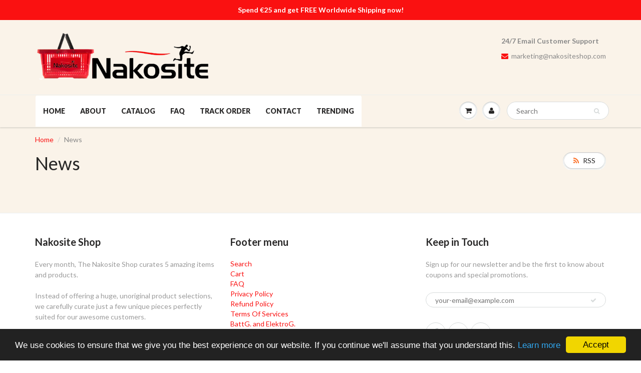

--- FILE ---
content_type: text/javascript
request_url: https://nakositeshop.com/cdn/shop/t/2/assets/ajaxify-shop.js?v=135611762641453419581757837761
body_size: 1919
content:
var bindEventsInCart=function(){var modalForm=$(".modal-popup form");$additionCheckoutBlock=modalForm.find("#additional-checkout-block"),$additionCheckoutBlock.load("/cart #addCheckoutBtn",function(){window.Shopify&&Shopify.StorefrontExpressButtons&&Shopify.StorefrontExpressButtons.initialize()}),$(".cart_menu").on("click",".remove_item_button",function(e){e.preventDefault();var el=$(this),id=el.data("id")||null;Shopify.removeItem(id,function(cart){Shopify.updateQuickCart(cart)})}),jQuery(".cart_menu").on("click",".minus_btn",function(){var inputEl=jQuery(this).parent().find("input"),qty=inputEl.val();jQuery(this).parent().hasClass("minus_btn")?qty++:qty--,qty<0&&(qty=0),inputEl.val(qty);var quantity=qty,id=inputEl.data("id");quantity!=0?Shopify.changeItem(id,quantity,function(cart){Shopify.updateQuickCart(cart)}):Shopify.removeItem(id,function(cart){Shopify.updateQuickCart(cart)})}),jQuery(".cart_menu").on("click",".plus_btn",function(){var inputEl=jQuery(this).parent().find("input"),qty=inputEl.val();jQuery(this).hasClass("plus_btn")?qty++:qty--,qty<0&&(qty=0);var quantity=qty,id=inputEl.data("id");Shopify.changeItem(id,quantity,function(cart){var updatedItem=cart.items.filter(function(item){return item.variant_id==id});updatedItem.length&&updatedItem[0].quantity==quantity?(Shopify.updateQuickCart(cart),inputEl.val(quantity)):jQuery(".ajaxcart__item__"+id+"__errors").show().delay(2e3).fadeOut()})}),$(".cart_menu").on("focusout","textarea",function(){var note=$(this).val(),textareas=$(".div.cart_menu").find("textarea").add($(".cart_tbl textarea"));Shopify.updateCartNote(note,function(){$(textareas).each(function(){$(this).val(note),$(this).text(note)})})}),$(".cart_menu").on("click",".info_btn",function(){var magnificPopup=$.magnificPopup.instance;typeof magnificPopup!="undefined"&&magnificPopup.close()}),$(".cart_menu").on("click",".btn_close",function(){var magnificPopup=$.magnificPopup.instance;typeof magnificPopup!="undefined"&&magnificPopup.close()})};jQuery(document).ready(function(){var jQ=jQuery,selectors={TOTAL_ITEMS:".count",TOTAL_PRICE:".cart-total-price",SUBMIT_ADD_TO_CART:"input[type=image], input.submit-add-to-cart",FORM_ADD_TO_CART:'form[action*="/cart/add"]',FORM_UPDATE_CART:"form[name=cartform]",FORM_UPDATE_CART_BUTTON:"form[name=cartform] input[name=update]",FORM_UPDATE_CART_BUTTONS:"input[type=image], input.button-update-cart",LINE_ITEM_ROW:".cart-line-item",LINE_ITEM_QUANTITY_PREFIX:"input#updates_",LINE_ITEM_PRICE_PREFIX:".cart-line-item-price-",LINE_ITEM_REMOVE:".remove a",EMPTY_CART_MESSAGE:"#empty",QUICK_CART_MENU:"div.cart_menu",CART_PAGE_MENU:".cart_tbl"},text={ITEM:"Item",ITEMS:"Items"};window.formatMoney=function(price){return Shopify.formatMoney(price,app.data.money_format)},jQ(selectors.FORM_UPDATE_CART_BUTTON).click(function(e){e.preventDefault(),jQ(e.target.form).find(selectors.FORM_UPDATE_CART_BUTTONS).attr("disabled",!0).addClass("disabled"),Shopify.updateCartFromForm(e.target.form)}),jQ(selectors.FORM_UPDATE_CART).delegate(selectors.LINE_ITEM_REMOVE,"click",function(e){e.preventDefault();var vid=this.href.split("/").pop().split("?").shift();Shopify.removeItem(vid),jQ(this).parents(selectors.LINE_ITEM_ROW).remove()}),Shopify.modalTimer=!1,Shopify.showModal=function(contents,hideDelay){$("html").css("overflow-y","hidden"),typeof $().magnificPopup=="function"&&typeof contents!="undefined"&&($.magnificPopup.open({items:{src:'<div class="mfp-with-anim modal-popup">'+contents+"</div>",type:"inline"},mainClass:"mfp-move-from-top",removalDelay:1e3,callbacks:{close:function(){$("html").css("overflow-y","auto")}}}),bindEventsInCart())},Shopify.addImageSize=function(src,size){return typeof size=="undefined"?src:src===null?"//nakositeshop.com/cdn/shop/t/2/assets/no-image.gif?v=70791486150938284421507403710":(size="_"+size+".",src.replace(/.([^.]*)$/,size+"$1"))},Shopify.updateQuickCart=function(cart){var t=jQ(selectors.QUICK_CART_MENU),c=jQ(selectors.CART_PAGE_MENU);if(t.length)if(cart.items.length){for(var toAppend=[],tableHeader="<ul><li>Photo</li><li>Name</li><li>Price</li><li>Quantity</li><li>Total</li></ul>",i=0;i<cart.items.length;i++){var itemPrice=cart.items[i].price,totalPrice=cart.total_price,linePrice=cart.items[i].line_price,title=cart.items[i].variant_title,cartNote=cart.note;title==null&&(title=""),cartNote==null&&(cartNote="");var itemPriceConverted=Shopify.formatMoney(itemPrice,app.data.money_format),totalPriceConverted=Shopify.formatMoney(totalPrice,app.data.money_format),linePriceConverted=Shopify.formatMoney(linePrice,app.data.money_format),row='<ul><li><div class="thumb"><a href="'+cart.items[i].url+'"><img src="'+Shopify.addImageSize(cart.items[i].image,"small")+'" alt="'+cart.items[i].title+'"></a></div></li><li><h5><a href="'+cart.items[i].url+'" class="item-name">'+cart.items[i].product_title+'</a></h5><p class="product-type">'+title+'</p><a href="#" data-id="'+cart.items[i].id+'" class="remove_item_button">REMOVE</a></li><li><p class="mobile-label-price">Price</p><span class="money price">'+itemPriceConverted+'</span></li><li><p class="mobile-label-quantity">Quantity</p><a class="minus_btn"></a><input type="text" name="updates[]" class="txtbox" min="0" id="updates_'+cart.items[i].id+'" data-id="'+cart.items[i].id+'" value="'+cart.items[i].quantity+'" /><a class="plus_btn"></a><div class="ajaxcart__errors text-center ajaxcart__item__'+cart.items[i].id+'__errors">All available stock is in cart</div></li><li><p class="mobile-label-total">Total</p><span class="money price">'+linePriceConverted+"</span></li></ul>";toAppend.push(row)}var checkoutRow=t.find("div.checkout_row"),subtotalRow=t.find("span.total-price"),subtotalRowCartPage=c.find("span.total-price");if(checkoutRow.length)t.find("div.cart_row").html(toAppend.join("")),t.find("div.cart_row").prepend(tableHeader),c.find(".con_row").html(toAppend.join("")),subtotalRowCartPage.html(totalPriceConverted),subtotalRow.html(totalPriceConverted);else{checkoutRow='<div class="checkout_row clearfix"><button type="submit" name="checkout" value="Check Out" class="btn_c">Check Out</button> <a href="javascript:void(0)" class="info_btn"><span class="fa fa-chevron-left"></span>Continue Shopping</a></div>',subtotalRow='<div class="total_row clearfix"><ul><li><span class="total_val">Subtotal:</span><span class="money total-price">'+totalPriceConverted+"</span></li></ul></div>";var addCheckOutBlock='<div id="additional-checkout-block" class="text-right" ></div>',form=jQ("<form />",{action:"/cart",method:"post",novalidate:"novalidate"});if(0)var notesRow;else var notesRow="";form.append($("div.cart_row")),form.find("div.cart_row").html(toAppend.join("")),form.find("div.cart_row").prepend(tableHeader),form.append(subtotalRow),form.append(notesRow),form.append(checkoutRow),form.append(addCheckOutBlock),t.append(form)}}else t.html('<div class="menu_title clearfix"><h4>Shopping Cart</h4> </div><div class="cart_row"><div class="empty-cart">Your cart is currently empty.</div><p><a href="javascript:void(0)" class="btn_c btn_close">Continue Shopping</a></p></div>'),c.html('<div class="empty-cart-message"><p>Your cart is currently empty.</p><p><a href="/collections/all" class="btn_c">Continue Shopping</a></p></div');$(selectors.CART_PAGE_MENU).length||setTimeout(function(){Shopify.showModal($(selectors.QUICK_CART_MENU).wrap("<p>").parent().html())},500),Shopify.onCartUpdate(cart)},Shopify.onCartUpdate=function(cart,form){var message=cart.item_count;cart.item_count>0?jQ(selectors.TOTAL_ITEMS).text(message).removeClass("hidden"):jQ(selectors.TOTAL_ITEMS).text("").addClass("hidden")},Shopify.onError=function(XMLHttpRequest,textStatus){var response=jQuery.parseJSON(XMLHttpRequest.responseText),error=response.description;typeof $().magnificPopup!="function"?alert(error):$.magnificPopup.open({items:{src:'<div class="mfp-with-anim modal-popup error"><h3>Error</h3>'+error+"</div>",type:"inline"},mainClass:"mfp-move-from-top",removalDelay:1e3})},$(".cart_tbl").on("focusout","textarea",function(){var note=$(this).val(),textareas=jQ(selectors.QUICK_CART_MENU).find("textarea");Shopify.updateCartNote(note)}),jQuery(".cart_tbl").on("click",".plus_btn",function(){var inputEl=jQuery(this).parent().find("input"),qty=inputEl.val();jQuery(this).hasClass("plus_btn")?qty++:qty--,qty<0&&(qty=0);var quantity=qty,id=inputEl.data("id");Shopify.changeItem(id,quantity,function(cart){var updatedItem=cart.items.filter(function(item){return item.variant_id==id});updatedItem.length&&updatedItem[0].quantity==quantity?(Shopify.updateQuickCart(cart),inputEl.val(quantity)):jQuery(".ajaxcart__item__"+id+"__errors").show().delay(3e3).fadeOut()})}),jQuery(".cart_tbl").on("click",".minus_btn",function(){var inputEl=jQuery(this).parent().find("input"),qty=inputEl.val();jQuery(this).parent().hasClass("minus_btn")?qty++:qty--,qty<0&&(qty=0),inputEl.val(qty);var quantity=qty,id=inputEl.data("id");quantity!=0?Shopify.changeItem(id,quantity,function(cart){Shopify.updateQuickCart(cart)}):Shopify.removeItem(id,function(cart){Shopify.updateQuickCart(cart)})}),$(".cart_tbl").on("click",".remove_item_button",function(e){e.preventDefault();var el=$(this),id=el.data("id")||null;Shopify.removeItem(id,function(cart){Shopify.updateQuickCart(cart)})})});
//# sourceMappingURL=/cdn/shop/t/2/assets/ajaxify-shop.js.map?v=135611762641453419581757837761
